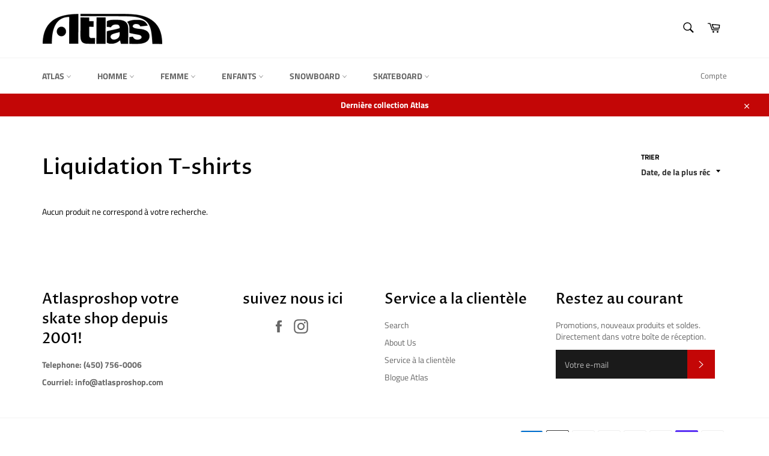

--- FILE ---
content_type: text/plain
request_url: https://www.google-analytics.com/j/collect?v=1&_v=j102&a=1467144281&t=pageview&_s=1&dl=https%3A%2F%2Fwww.atlasproshop.com%2Fcollections%2Fliquidation&ul=en-us%40posix&dt=Liquidation%20T-shirts%20%E2%80%93%20Atlasproshop&sr=1280x720&vp=1280x720&_u=YEDAAUABAAAAACAAI~&jid=120277080&gjid=1532111797&cid=1522355537.1768965662&tid=UA-186038424-1&_gid=550361642.1768965662&_r=1&_slc=1&gtm=45He61k1h2n81KJ479VNv844139270za200zd844139270&gcd=13l3l3l3l1l1&dma=0&tag_exp=103116026~103200004~104527907~104528501~104684208~104684211~105391253~115616985~115938465~115938469~117041587~117171316&z=1739593963
body_size: -452
content:
2,cG-GX48TED4L7